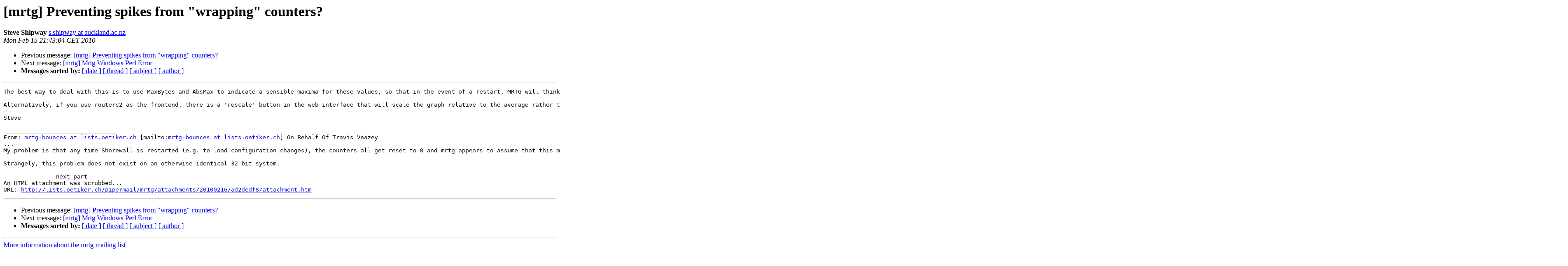

--- FILE ---
content_type: text/html
request_url: https://lists.oetiker.ch/pipermail/mrtg/2010-February/035703.html
body_size: 1520
content:
<!DOCTYPE HTML PUBLIC "-//W3C//DTD HTML 3.2//EN">
<HTML>
 <HEAD>
   <TITLE>O+P  [mrtg] Preventing spikes from &quot;wrapping&quot; counters?
   </TITLE>
   <LINK REL="Index" HREF="index.html" >
   <LINK REL="made" HREF="mailto:mrtg%40lists.oetiker.ch?Subject=%5Bmrtg%5D%20Preventing%20spikes%20from%20%22wrapping%22%20counters%3F&In-Reply-To=e41113d21002151217i13ab842et82ab3a25baf5c8f1%40mail.gmail.com">
   <META NAME="robots" CONTENT="index,nofollow">
   <META http-equiv="Content-Type" content="text/html; charset=us-ascii">
   <LINK REL="Previous"  HREF="035702.html">
   <LINK REL="Next"  HREF="035707.html">
 </HEAD>
 <BODY BGCOLOR="#ffffff">
   <H1>[mrtg] Preventing spikes from &quot;wrapping&quot; counters?</H1>
    <B>Steve Shipway</B> 
    <A HREF="mailto:mrtg%40lists.oetiker.ch?Subject=%5Bmrtg%5D%20Preventing%20spikes%20from%20%22wrapping%22%20counters%3F&In-Reply-To=e41113d21002151217i13ab842et82ab3a25baf5c8f1%40mail.gmail.com"
       TITLE="[mrtg] Preventing spikes from &quot;wrapping&quot; counters?">s.shipway at auckland.ac.nz
       </A><BR>
    <I>Mon Feb 15 21:43:04 CET 2010</I>
    <P><UL>
        <LI>Previous message: <A HREF="035702.html">[mrtg] Preventing spikes from &quot;wrapping&quot; counters?
</A></li>
        <LI>Next message: <A HREF="035707.html">[mrtg] Mrtg Windows Perl Error
</A></li>
         <LI> <B>Messages sorted by:</B> 
              <a href="date.html#35703">[ date ]</a>
              <a href="thread.html#35703">[ thread ]</a>
              <a href="subject.html#35703">[ subject ]</a>
              <a href="author.html#35703">[ author ]</a>
         </LI>
       </UL>
    <HR>  
<!--beginarticle-->
<PRE>The best way to deal with this is to use MaxBytes and AbsMax to indicate a sensible maxima for these values, so that in the event of a restart, MRTG will think the counter has reset and calculate a huge value, but will reject the value as it is &gt;AbsMax.

Alternatively, if you use routers2 as the frontend, there is a 'rescale' button in the web interface that will scale the graph relative to the average rather than relative to the peaks.  This will not correct the problem with inaccurate Max values, though.

Steve

________________________________
From: <A HREF="https://lists.oetiker.ch/cgi-bin/listinfo/mrtg">mrtg-bounces at lists.oetiker.ch</A> [mailto:<A HREF="https://lists.oetiker.ch/cgi-bin/listinfo/mrtg">mrtg-bounces at lists.oetiker.ch</A>] On Behalf Of Travis Veazey
...
My problem is that any time Shorewall is restarted (e.g. to load configuration changes), the counters all get reset to 0 and mrtg appears to assume that this means it has wrapped around, resulting in huge spikes on our graphs. This makes them near impossible to read (to say nothing of the false &quot;maximum&quot; and traffic totals now reported). Is there any way to get mrtg to not make this assumption that a suddenly-low value means a wrapped counter?

Strangely, this problem does not exist on an otherwise-identical 32-bit system.

-------------- next part --------------
An HTML attachment was scrubbed...
URL: <A HREF="http://lists.oetiker.ch/pipermail/mrtg/attachments/20100216/ad2dedf8/attachment.htm">http://lists.oetiker.ch/pipermail/mrtg/attachments/20100216/ad2dedf8/attachment.htm</A> 
</PRE>






<!--endarticle-->
    <HR>
    <P><UL>
        <!--threads-->
	<LI>Previous message: <A HREF="035702.html">[mrtg] Preventing spikes from &quot;wrapping&quot; counters?
</A></li>
	<LI>Next message: <A HREF="035707.html">[mrtg] Mrtg Windows Perl Error
</A></li>
         <LI> <B>Messages sorted by:</B> 
              <a href="date.html#35703">[ date ]</a>
              <a href="thread.html#35703">[ thread ]</a>
              <a href="subject.html#35703">[ subject ]</a>
              <a href="author.html#35703">[ author ]</a>
         </LI>
       </UL>

<hr>
<a href="https://lists.oetiker.ch/cgi-bin/listinfo/mrtg">More information about the mrtg
mailing list</a><br>
</body></html>
